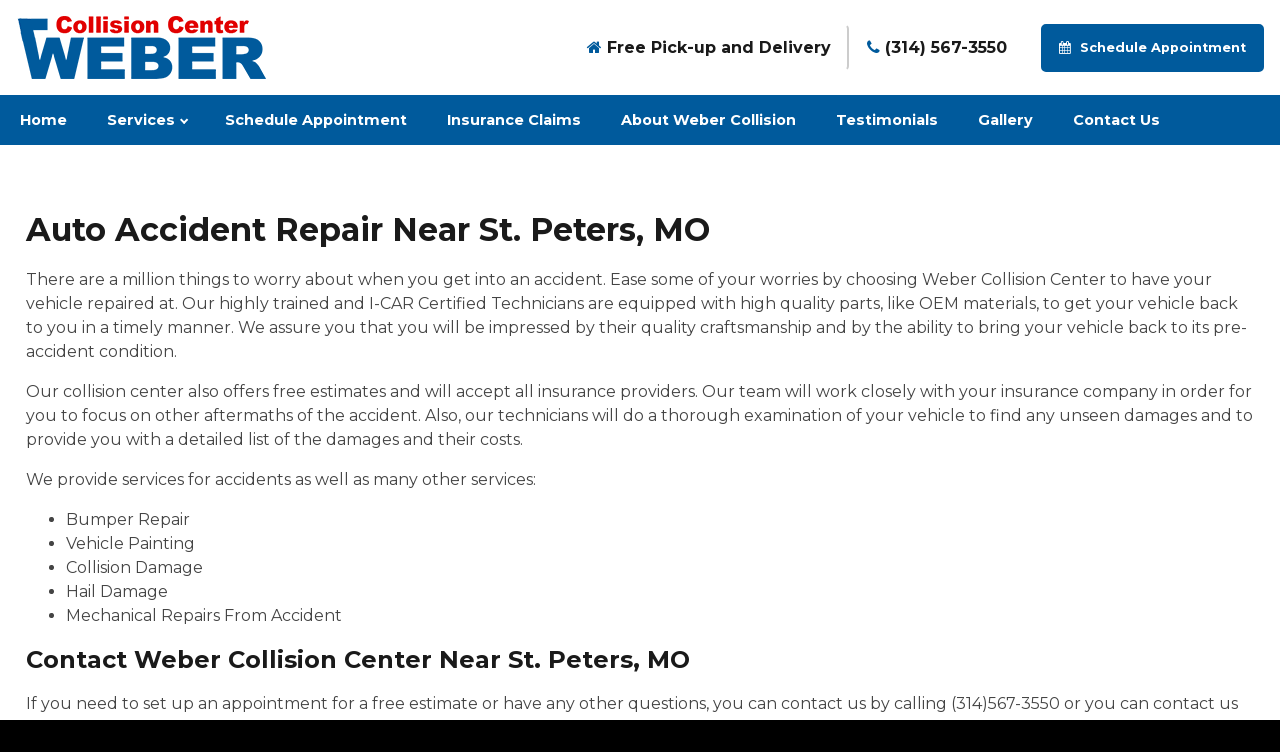

--- FILE ---
content_type: text/html;charset=UTF-8
request_url: https://www.webercollisioncenter.com/st-peters/auto-accident-repair
body_size: 25447
content:
<!DOCTYPE html>
<html lang="en">
<head>

<title>Auto Accident Repair Near St. Peters, MO</title>

<meta http-equiv="content-type" content="text/html;charset=utf-8">
<meta name="viewport" content="width=device-width, minimum-scale=1.0, initial-scale=1.0">
<meta name="Keywords" content=" ">
<meta name="Description" content="Ease some of your worries by choosing Weber Collision Center to have your vehicle repaired at.">
<meta name="Author" content="Weber Collision Center">
<meta name="rating" content="Automotive">
<meta name="revisit-after" content="7 days">
<meta name="geo.position" content="38.6726001;-90.4498828">
<meta name="ICBM" content="38.6726001, -90.4498828">
<meta name="geo.placename" content="St Peters MO">


		<link href="https://cloud.iimanager.com/css/system-styles-02.css?ver=20180906" rel="stylesheet">
	
        <script src="https://cloud.iimanager.com/jquery/jquery-1.9.1.min.js?ver=20180906"></script>
    <link href="/../assets/style.css?ver=20180906" rel="stylesheet"> <script type="application/ld+json">
{
  "@context": "http://schema.org",
  "@type": "AutoDealer",
  "name": "Weber Collision Center",
  "url": "https://www.webercollisioncenter.com/st-peters/auto-accident-repair",
  "description": "Ease some of your worries by choosing Weber Collision Center to have your vehicle repaired at.",
  "image": "https://www.webercollisioncenter.com/assets/images/sitescreen.jpg",
  "telephone": "314-567-3550",
  "priceRange": "Call for a Quote",
  "email": "mailto:rsparks@weberchevrolet.net",
  "address": {
    "@type": "PostalAddress",
    "streetAddress": "12015 Olive Blvd",
    "addressLocality": "Creve Coeur",
    "addressRegion": "MO",
    "postalCode": "63141",
    "addressCountry": "US"
  }, 
  "openingHoursSpecification": [{
      "@type": "OpeningHoursSpecification",
      "dayOfWeek": "Monday","opens": "07:00","closes": "17:00"
  },{
      "@type": "OpeningHoursSpecification",
      "dayOfWeek": "Tuesday","opens": "07:00","closes": "17:00"
  },{
      "@type": "OpeningHoursSpecification",
      "dayOfWeek": "Wednesday","opens": "07:00","closes": "17:00"
  },{
      "@type": "OpeningHoursSpecification",
      "dayOfWeek": "Thursday","opens": "07:00","closes": "17:00"
  },{
      "@type": "OpeningHoursSpecification",
      "dayOfWeek": "Friday","opens": "07:00","closes": "17:00"
  }], 
  "geo": {
    "@type": "GeoCoordinates",
    "latitude": "38.6726001",
    "longitude": "-90.4498828"
  }
}
</script>


<meta name="google-site-verification" content="Es7R-QdoHrTXeRqgpj5WashAXH4VN1H6qSYGiHKq2Fc" />

<meta name="facebook-domain-verification" content="mw96rv6tr0lvvg5xqku7xl4azn7ioy" />

<link href="https://fonts.googleapis.com/css2?family=Montserrat:ital,wght@0,400;0,700;1,400;1,700&family=Roboto&display=swap" rel="stylesheet">
<link rel="stylesheet" href="https://cdnjs.cloudflare.com/ajax/libs/font-awesome/4.7.0/css/font-awesome.css">




<script async src="https://www.googletagmanager.com/gtag/js?id=G-7CLG92RGP1"></script>
<script>window.dataLayer = window.dataLayer || []; function gtag(){dataLayer.push(arguments);} gtag('js', new Date()); gtag('config', 'G-7CLG92RGP1');</script>


<script>(function(w,d,s,l,i){w[l]=w[l]||[];w[l].push({'gtm.start':new Date().getTime(),event:'gtm.js'});var f=d.getElementsByTagName(s)[0],j=d.createElement(s),dl=l!='dataLayer'?'&l='+l:'';j.async=true;j.src='https://www.googletagmanager.com/gtm.js?id='+i+dl;f.parentNode.insertBefore(j,f);})(window,document,'script','dataLayer','GTM-PC2728X');</script>


<meta name="msvalidate.01" content="085BAE2D69C75F47E6DA8489F51DA781" />

</head>
<body>


<noscript><iframe src="https://www.googletagmanager.com/ns.html?id=GTM-PC2728X" height="0" width="0" style="display:none;visibility:hidden"></iframe></noscript>


<div class="special-message-container" style="display:none;">
<div class="special-message-div"></div>
</div> 


<style>
  .header-top {padding: 1rem;}
  .header-top {display: flex; justify-content: space-between; align-items: center;}
  .header-btn {display: none; margin: 0; padding: 0; list-style-type: none;}
  .header-btn li a.header-link {display: block; font-weight: 700; line-height: 1; font-size: 1rem; padding: .8rem 1rem; text-align: center; text-decoration: none; border: 2px solid transparent; border-radius: 5px;}
  .header-btn li:first-child a.header-link {border-right: 2px solid #ccc;}
  .header-btn li:last-child a.header-link {border-color: #005a9c; color: #fff; font-size: .8rem; margin: 0 0 0 1rem; padding: 1rem; background: #005a9c;}
  .header-btn .fa {color: #005a9c;}
  .header-btn li:last-child a.header-link:hover {background: #fff; color: #000;}
   .header-btn li:last-child a.header-link:hover .fa {color: #005a9c;}
  .header-btn li:last-child a.header-link .fa {color: #fff; padding-right:5px;}


  .nav-toggle { display: inline-block; background: none; cursor: pointer; border: none !important; outline: none !important; width: 50px; height: 50px; font-size: 2rem;}
  .btn-nav-toggle {position: relative; width: 32px; height: 32px; display: inline-block; background: none; cursor: pointer; border: none !important; outline: none !important;}
  .btn-nav-toggle::hover {opacity: 1;}
  .btn-nav-toggle::before, .btn-nav-toggle::after {content: ''; position: absolute; left: 0; height: 30px; width: 4px; background: #fff;}
  .btn-nav-toggle::before {transform: rotate(45deg);}
  .btn-nav-toggle::after {transform: rotate(-45deg);}

  .header-nav {position: fixed; width: 100%; max-width: 400px; height: 100%; top: 0; right: -100%; overflow: auto; background: #005a9c; }
  .header-nav.expand {right: 0; transition: all .35s ease-in-out; box-shadow: -30px 0 100px -60px black; z-index: 999;}

  .menu-top {text-align:right; padding: .5rem;}

  @media (min-width: 980px) {
    .nav-toggle, .menu-top {display: none;}
    .header-btn {display: flex; align-items: center;}
    .header-nav {display: block; position: relative; right: 0; left: 0; overflow: initial; max-width: none;}
  }
  .subpage-links {font-size: 0;}
  .subpage-links h2 {font-size: 24px;}
  .subpage-links a {display: inline-block; vertical-align: middle; padding: 6px 10px; font-size: 14px; font-weight: 600; border: 2px solid transparent; border-bottom: 2px solid #013f6d; background: #005a9c; color: #fff; text-align: center; margin: 10px 10px 10px 0; text-decoration: none; border-radius: 3px; min-width: 250px;}
  .subpage-links a:hover {border: 2px solid #013f6d; background: #eee; color:#013f6d;}
</style>


<header>
<div class="header">
  <div class="container">
      <div class="header-top">
        <a href="https://www.webercollisioncenter.com/" style="display: block; line-height: 1;"><img src="../assets/images/logo-weber-collision-250.png"></a>
        <button id="nav-toggle" class="nav-toggle" type="button"><i class="fa fa-bars"></i></button>
        <ul class="header-btn">
          <li><a href="https://www.webercollisioncenter.com/" class="header-link"><i class="fa fa-home" aria-hidden="true"></i> Free Pick-up and Delivery</a>
          <li><a href="tel:314-567-3550" class="header-link"><i class="fa fa-phone" aria-hidden="true"></i> (314) 567-3550</a>
          <li><a href="https://www.webercollisioncenter.com/service-department" class="header-link"><i class="fa fa-calendar" aria-hidden="true"></i> Schedule Appointment</a>
        </ul>
      </div>
  </div>

  <nav id="header-nav" class="header-nav">
    <div class="container">
      <div class="menu-wrap">
          <div class="menu-top">
              <button id="nav-close" class="nav-toggle" type="button">
              <span class="btn-nav-toggle"></span>
              </button>
          </div>
          
          <ul id="menu">
            <li><a href="https://www.webercollisioncenter.com/">Home</a>
            <li><a href="https://www.webercollisioncenter.com/services">Services <i class="arrow down"></i></a>
              <ul  class="dropdown" aria-label="submenu">
                <li><a href="https://www.webercollisioncenter.com/collision-repair-st-louis">Autobody Repair</a>
                <li><a href="https://www.webercollisioncenter.com/auto-paint">Auto Paint</a>
                <li><a href="https://www.webercollisioncenter.com/classic-paint-and-repair">Classic Car Paint & Repair</a>
                <li><a href="https://www.webercollisioncenter.com/paintless-dent-repair">Paintless Dent Repair</a>
                <li><a href="https://www.webercollisioncenter.com/bumper-repair">Bumper Repair</a>
                <li><a href="https://www.webercollisioncenter.com/hail-repair-st-louis">Hail Repair</a>
                <li><a href="https://www.webercollisioncenter.com/scratch-repair">Scratch Repair</a>
              </ul>
            <li><a href="https://www.webercollisioncenter.com/service-department">Schedule Appointment</a>
            <li><a href="https://www.webercollisioncenter.com/auto-insurance-claims">Insurance Claims</a>
            <li><a href="https://www.webercollisioncenter.com/about-us">About Weber Collision</a>
            <li><a href="https://www.webercollisioncenter.com/testimonials">Testimonials</a>
            <li><a href="https://www.webercollisioncenter.com/gallery">Gallery</a>
            <li><a href="https://www.webercollisioncenter.com/contact">Contact Us</a>
          </ul>
      </div>
    </div>
  </nav>

</div>
</header>



<main role="main">
 

<section class="content-wrap page-content">
<div class="container">
  <div class="row">
    <div class="ar12">
      <h1>Auto Accident Repair Near St. Peters, MO</h1>

<p>There are a million things to worry about when you get into an accident. Ease some of your worries by choosing Weber Collision Center to have your vehicle repaired at. Our highly trained and I-CAR Certified Technicians are equipped with high quality parts, like OEM materials, to get your vehicle back to you in a timely manner. We assure you that you will be impressed by their quality craftsmanship and by the ability to bring your vehicle back to its pre-accident condition.</p>

<p>Our collision center also offers free estimates and will accept all insurance providers. Our team will work closely with your insurance company in order for you to focus on other aftermaths of the accident. Also, our technicians will do a thorough examination of your vehicle to find any unseen damages and to provide you with a detailed list of the damages and their costs. </p>

<p>We provide services for accidents as well as many other services:</p>

<ul>
<li>Bumper Repair
<li>Vehicle Painting
<li>Collision Damage
<li>Hail Damage
<li>Mechanical Repairs From Accident
</ul>

<h2>Contact Weber Collision Center Near St. Peters, MO</h2>

<p>If you need to set up an appointment for a free estimate or have any other questions, you can contact us by calling (314)567-3550 or you can contact us online by clicking <a href="https://www.webercollisioncenter.com/contact">here</a>. Feel free to visit us during our business hours: Monday through Friday from 7am to 5pm.</p> <br><hr><br>
    <div class="subpage-links">
      <h2>St. Peters Information & Services</h2>
      <a href="https://www.webercollisioncenter.com/st-peters/auto-accident-repair">Auto Accident Repair</a>
      <a href="https://www.webercollisioncenter.com/st-peters/auto-body-repair-cost">Auto Body Repair Costs</a>
      <a href="https://www.webercollisioncenter.com/st-peters/auto-body-shop">Auto Body Shop</a>
      <a href="https://www.webercollisioncenter.com/st-peters/auto-collision-center">Auto Collision Center</a>
      <a href="https://www.webercollisioncenter.com/st-peters/auto-collision-repair">Auto Collision Repair</a>
      <a href="https://www.webercollisioncenter.com/st-peters/auto-hail-damage-repair">Auto Hail Damage Repair</a>
      <a href="https://www.webercollisioncenter.com/st-peters/best-auto-body-shops">Best Auto Body Shops</a>
      <a href="https://www.webercollisioncenter.com/st-peters/bumper-scratch-repair-cost">Bumper Repair Cost</a>
    </div>

  </div>
</div>
</section>


</main>


<footer>
<div class="container">
<div class="row">
<div class="top">
         <div class="footer">
          <div class="footer-column footer-store">
            <h3>Weber Collision Center</h3> 
            <p><i class="fa fa-phone" aria-hidden="true"></i> 314-567-3550</p>
            <p><i class="fa fa-map-marker" aria-hidden="true"></i> 12015 Olive Blvd Creve Coeur, MO 63141</p>
            <div class="footer-social-icons">
              
  <span class="socialcntnr brand circle">
    
  </span>
  
            </div>
          </div>
          <div class="footer-column">
            <h5>Services</h5>
            <p><a href="https://www.webercollisioncenter.com/autobody-repair">Autobody Repair</a></p>
            <p><a href="https://www.webercollisioncenter.com/auto-paint">Auto Paint</a></p>
            <p><a href="https://www.webercollisioncenter.com/classic-paint-and-repair">Classic Car Paint & Repair</a></p>
            <p><a href="https://www.webercollisioncenter.com/paintless-dent-repair">Paintless Dent Repair</a></p>
            <p><a href="https://www.webercollisioncenter.com/bumper-repair">Bumper Repair</a></p>
            <p><a href="https://www.webercollisioncenter.com/scratch-repair">Scratch Repair</a></p>
          </div>
          <div class="footer-column">
            <h5>About Us</h5>
            <p><a href="https://www.webercollisioncenter.com/about-us">About Weber Collision</a></p>
            <p><a href="https://www.webercollisioncenter.com/contact">Contact</a></p>
            <p><a href="https://www.webercollisioncenter.com/location">Location</a></p>
            <p><a href="https://www.webercollisioncenter.com/testimonials">Testimonials</a></p>
            <p><a href="https://www.webercollisioncenter.com/gallery">Gallery</a></p>
          </div>
          <div class="footer-column last-footer-column">
            <h5>Our Family</h5>
            <p><a href="https://www.webergranitecitychevy.com/" target="_blank" rel="noopener">Weber Chevy in Granite City, IL</a></p>
            <p><a href="https://www.georgeweberchevy.com/" target="_blank" rel="noopener">Weber Chevy in Columbia, IL</a></p>
            <p><a href="https://www.weberchev.com/" target="_blank" rel="noopener">Weber Chevy in Creve Coeur, MO</a></p>
            <p><a href="https://www.weberford.com/" target="_blank" rel="noopener">Weber Ford in Granite City, IL</a></p>
            <p><a href="https://webertrucks.com/" target="_blank" rel="noopener">Weber Trucks in Granite City, IL</a></p>
          </div>
        </div>

</div>

<div class="bottom-bottom">
<div class="row">
        <ul class="footer-seo">
          <li><p>Information & Services:</p>
          <li><a href="https://www.webercollisioncenter.com/st-peters/">St Peters</a>
          <li><a href="https://www.webercollisioncenter.com/chesterfield/">Chesterfield</a>
          <li><a href="https://www.webercollisioncenter.com/st-charles/">St Charles</a>
          <li><a href="https://www.webercollisioncenter.com/st-louis/">St Louis</a>
          <li><a href="https://www.webercollisioncenter.com/bridgeton/">Bridgeton</a>
          <li><a href="https://www.webercollisioncenter.com/maryland-heights/">Maryland Heights</a>
        </ul>
        <div class="copyright"><p>Copyright &copy; 2026, Webder Collision Center. All Rights Reserved.</p></div>
        <div class="footer-bottom-links">
          <ul>
             <li><a href="https://www.webercollisioncenter.com/sitemap.xml">Sitemap</a>
             <li><a href="www.AutoShotServices.com">an AutoShotServices.com website</a>
          </ul>
        </div>
      </div>
</div>

</div>
</footer>


<style>
ul.footer-seo  {font-size: 0; padding: 0; list-style: none; margin: 0;}
ul.footer-seo li {display: inline-block; vertical-align: middle; margin-right: 10px;}
ul.footer-seo li p {font-size: 13px; color: #9c9c9c;}
ul.footer-seo li a {font-size:13px; color:#9c9c9c; display: block; padding: 8px;}

footer {padding: 5rem 5rem 2rem; z-index: 2; position: relative;}
footer .container {}
.footer {display: flex; flex-flow: row; -ms-flex-wrap: wrap; flex-wrap: wrap; justify-content: space-between;}
.footer-column {flex-grow: 1;}
.footer-column:first-child {flex-grow: 2;}
.footer-column h3 {font-size: 2rem; color: #fff; line-height: 1em; margin: 0 0 1.5rem; padding: 0;}
.footer-column h5 {font-size: 1rem; color: #fff; margin: 0 0 15px; font-weight:600; text-transform:uppercase;}
.footer-column p {line-height: 1.5rem; color: #fff; margin: 0;}
.footer-column p a {font-size: .85rem; color: #fff; font-weight: 300; opacity: .5; text-decoration: none; text-transform:uppercase;}
.footer-column p a:hover {color: #fff; opacity: 1; text-decoration: underline;}


.footer-store p {font-size: 1.25rem}

.last-footer-column {margin-right: 0;}
.footer-logo {margin-bottom: 40px;}
.footer-logo img {margin: 40px auto 20px; display: table;}
.footer-logo p {text-align: center; color: #fff; font-weight: 300; font-size: 13px; opacity: .8;}
body footer ul {margin: 0; padding: 0; font-size: 0;}
.footer-bottom-links, .footer-social-icons,.copyright { display: inline-block; vertical-align: middle;}
.footer-social-icons {margin: 30px 0 0;}
a#bbblink, .socialcontainer {display: inline-block; vertical-align: middle;}
a#bbblink {margin-right: 20px !important;}
.copyright {margin-right: 20px;}
.copyright p {margin: 0; color: #fff; opacity:.5;}
.footer-bottom-links ul li {display: inline-block; margin-right: 20px;}
.footer-bottom-links ul li a, .copyright p {color: #fff; font-weight: 300; font-size: 13px; opacity: .5; list-style: none; line-height: 1rem;}
.bottom-bottom { display: block; width: 100%; clear: both; margin: 30px 0 0; border-top: 1px solid #3e3e3e; padding-top: 30px;}

@media (max-width: 1400px) { .footer-column:first-child span.clear-fix {display: block;}}
@media (max-width: 1260px) { .footer-column {padding: 0 0 1rem;} .footer-column:last-child {padding: 0;} .bottom-bottom{text-align:center; padding-top: 2rem; }}
@media (max-width: 812px) { footer {padding: 3rem 3rem 40px;} .footer-column {width: 100%; text-align: center;} .footer-column p {line-height: 1.55rem; margin:6px 0;} .footer-column p a {opacity:.75;}}
@media (max-width: 520px) { .footer-bottom-links ul li {display: block; margin: 20px 0 0;}}
</style>



<script>
var $window = $(window);
var currentWidth = $window.width();
var currentHeight = $window.width();
var mobileWidth=980;
var navFired = 0;

    $('#nav-toggle,#nav-close').on('click', function(){ 
      $('#header-nav').toggleClass('expand'); 
      navFired = 1;
    });

    $(window).on('resize', function() {
      if ($window.width() > 980) {
        navFired = 0;
      }
      if (!navFired) {
        $('#header-nav').removeClass('expand'); 
      }
    });

document.addEventListener("DOMContentLoaded", function(){
    
    arNavfunction(mobileWidth,currentWidth); console.log('loaded - navigation');
});
</script>


<script>
  window.addEventListener("resize", function(){
    setTimeout(function(){
      var windowWidth = $window.width();
      if (currentWidth !== windowWidth) {
        currentWidth = windowWidth;
        arNavfunction(mobileWidth,currentWidth); 
      }
    }, 500);
  });

  function wForm() {
    $('#uberform-credit').validationEngine('attach', {showOneMessage: false, scroll: false, maxErrorsPerField:1});
    $('#uberform-testdrive').validationEngine('attach', {showOneMessage: true, scroll: false, maxErrorsPerField:1});
    $('#uberform-contact').validationEngine('attach', {showOneMessage: true, scroll: false, maxErrorsPerField:1});
    $('#uberform-simple').validationEngine('attach', {showOneMessage: false, scroll: false, maxErrorsPerField:1});
    $('#uberform-service').validationEngine('attach', {showOneMessage: true, scroll: false, maxErrorsPerField:1});
    $('#uberform-parts').validationEngine('attach', {showOneMessage: true, scroll: false, maxErrorsPerField:1});
    $('#uberform-tradeinvalue').validationEngine('attach', {showOneMessage: true, scroll: false, maxErrorsPerField:1});
    $('#uberform-carfinder').validationEngine('attach', {showOneMessage: true, scroll: false, maxErrorsPerField:1});
    
    $('#uberform-shortforms').validationEngine('attach', {showOneMessage: true, scroll: false, maxErrorsPerField:1});
  } //wForm

  

  function arNavfunction(mobileWidth,currentWidth) {
    $("#menu li:has(ul)").addClass("has-dropdown"),$(".has-dropdown ul:has(li)").addClass("hidden"),$(".has-dropdown > a").on("click",function(d){$(this).is("[disabled]")&&d.preventDefault()}),currentWidth<=mobileWidth?($(".has-dropdown > a").attr("disabled","disabled"),$(".has-dropdown > a").not(".active-head")&&$("li.has-dropdown").unbind("click").bind("click",function(d){$(this).find("a").first().toggleClass("active-head"),$(this).find(".hidden").toggleClass("active")})):($(".has-dropdown > a").removeAttr("disabled"),$(".nav-wrap li.has-dropdown > a, .has-dropdown > .hidden").removeClass("active-head active"));
  } //arNavfunction

  function vSwiper() {
    
    var dsite=window.location.origin;
    var nopicfile=dsite+"/assets/images/nopic-640.jpg"; 
    var isIE = !!navigator.userAgent.match(/Trident/g) || !!navigator.userAgent.match(/MSIE/g); 
    if(isIE || $(".swiper-slide").length <= 6){
      $('.swiper-container.gallery-thumbs').remove(); 
      var galleryTop = new Swiper('.gallery-top', {preloadImages:!1,lazy:!0,lazy:{loadPrevNext:!0},spaceBetween:0,loop:true,autoHeight:false,navigation:{nextEl:'.swiper-button-next',prevEl:'.swiper-button-prev',},});
      $(window).on('resize', function () {
        galleryTop.update();
      });
      $('.swiper-slide img').on('error', function(){$(this).attr('src',nopicfile);});
    } else {
      var e=new Swiper(".gallery-top",{preloadImages:!1,lazy:!0,lazy:{loadPrevNext:true,loadPrevNextAmount:1,loadOnTransitionStart:!0,},spaceBetween:0,loop:!0,loopedSlides:5,autoHeight:!0,breakpoints:{480:{slidesPerView:1},640:{slidesPerView:1}},on:{slideChangeTransitionEnd: function() {this.lazy.load();},lazyImageLoad: function(){this.updateAutoHeight(100);}},navigation:{nextEl:".swiper-button-next",prevEl:".swiper-button-prev"}}),i=new Swiper(".gallery-thumbs",{preloadImages:!1,lazy:!0,lazy:{loadPrevNext:!0},watchSlidesVisibility:true,watchSlidesProgress: true,spaceBetween:0,slidesPerView:6,touchRatio:.2,loop:!0,updateOnImagesReady:!0,centeredSlides:!0,loopedSlides:5,slideToClickedSlide:!0,breakpoints:{480:{slidesPerView:2},640:{slidesPerView:3}},on:{imagesReady:function(){$(".vslider .gallery-thumbs").css("height","100%").slideDown("fast")}}});e.controller.control=i,i.controller.control=e,$(window).on("resize",function(){e.update(),i.update()}),$(".swiper-slide img").on("error",function(){$(this).attr("src",nopicfile)
      });
    }
   
  } //vSwiper

  function vForm() {
    $("#uberform-credit").validationEngine("attach",{showOneMessage:!0,scroll:!1,maxErrorsPerField:1}),
    $("#uberform-testdrive").validationEngine("attach",{showOneMessage:!0,scroll:!1,maxErrorsPerField:1}),
    $("#uberform-contact").validationEngine("attach",{showOneMessage:!0,scroll:!1,maxErrorsPerField:1});
    
  } //vForm

  function vModalFix() {
    if (navigator.userAgent.match(/iPhone|iPad|iPod/i)) {
      $(document).on('opened', '.remodal', function (e) {
        $('.remodal-wrapper').css({position: 'absolute',paddingTop: $(window).scrollTop() + 'px',bottom: 'auto'});
        setTimeout(function () {
          $('.remodal-overlay').css({position: 'absolute',top: 0,left: 0,width: '100%',height: Math.max(document.body.scrollHeight, document.documentElement.scrollHeight,document.body.offsetHeight, document.documentElement.offsetHeight,document.body.clientHeight,document.documentElement.clientHeight) + 'px'});
        }, 0);
      });
    }
  } //vModalFix

  function vOptions() {
    $(".voptions-btn").on("click",function(s){
      $(this).next(".voptions-panel").is(":visible")?($(this).next(".voptions-panel").stop().slideUp(100),
      $(this).removeClass("opened"),$(this).find("span.fas").css("transform","translateY(-50%) rotate(0deg)")):($(this).next(".voptions-panel").stop().slideDown(100),
      $(this).addClass("opened"),
      $(this).find("span.fas").css("transform","translateY(-50%) rotate(90deg)"))
    }),
    $(".voptions-btn-close").on("click",function(s){
      $(this).parent().parent().find(".voptions-btn").find("span.fas").css("transform","translateY(-50%) rotate(0deg)"),
      $(this).parent().parent().find(".voptions-btn").removeClass("opened"),$(this).parent().stop().slideUp(100)
    });
  } //vOptions

  window.addEventListener("pageshow", () => {
    var formCollector = document.querySelectorAll(".forms-container form"),
         subBtn = document.querySelectorAll(".arform_button");
    for(var i=0;i<formCollector.length;i++) {
      formCollector[i].reset(); // reset forms on pageshow
      subBtn.disabled = true; // disable form on pageshow
      setTimeout(()=>{
        subBtn.disabled = false; // enable submit after 5 seconds
      }, 5000)
    }
  }); // disable/reset form

</script>





</body>
</html>




--- FILE ---
content_type: text/css
request_url: https://www.webercollisioncenter.com/assets/style.css?ver=20180906
body_size: 49866
content:
/*****************************************
                     Global Styles
*****************************************/

html, .footer-wrap {background:#000;}
body {background:#fff;}
body{font-family: 'Montserrat', 'Roboto', arial, sans-serif;  color: #3b3c3c; font-size: 16px; line-height: 24px;}

h1, h2, h3, h4, h5, h6, p {}
h1 {display: block; font-size: 2em; margin-block-start: 0.67em; margin-block-end: 0.67em; margin-inline-start: 0px; margin-inline-end: 0px; font-weight: bold;line-height: 1.0em;}
h2 {display: block; font-size: 1.5em; margin-block-start: 0.83em; margin-block-end: 0.83em; margin-inline-start: 0px; margin-inline-end: 0px; font-weight: bold;}
h3 {display: block; font-size: 1.17em; margin-block-start: 1em; margin-block-end: 1em; margin-inline-start: 0px; margin-inline-end: 0px; font-weight: bold;}
h4, h5, h6 {font-weight:bold;}
p {display: block; margin-block-start: 1em; margin-block-end: 1em; margin-inline-start: 0px; margin-inline-end: 0px;}
a {color:#373737;}
a:hover {color:#000;}
ul {display: block; list-style-type: disc; margin-block-start: 1em; margin-block-end: 1em; margin-inline-start: 0px; margin-inline-end: 0px; padding-inline-start: 40px;}
ol {display: block; list-style-type: decimal; margin-block-start: 1em; margin-block-end: 1em; margin-inline-start: 0px; margin-inline-end: 0px; padding-inline-start: 40px;}
li {display: list-item; text-align: -webkit-match-parent;}
img {display:block; margin: 0 auto; width: auto; max-width: 100%;}
strong {font-weight:600;}
i, em {font-style:italic;}

.ar_pgtitle {text-align: center; font-size: 2.5rem; margin: 0 0 1rem; color: #005a9c; font-weight: 600;} 
.ar_pgdesc {text-align: center; font-size: 1.5rem; padding: 0; font-weight: normal; margin: 0; font-weight: 600;} 

.footer-links .ar {display:inline-block; color:#fff; font-weight:normal; font-size:1em; text-decoration:none; margin:0; padding:.5em;}
.footer-links .ar:hover {color:#fff; background-color:#000;}

.ar_prod_data {padding:15px;}


/*****************************************
                     Container Styles++
*****************************************/

.header-wrap, .nav-wrap, .content-wrap, section, .footer-wrap{width:100%; display:block; clear:both; position:relative; padding:3rem 1rem; }
.container {max-width:1450px; margin:0 auto; position:relative;}
.container:after{content: ""; display: block; height: 0; clear: both;}

section.content-wrap.page-title {background: #f1f1f1;}


/*****************************************
                  Resp. Navigation Styles
*****************************************/

#menu {display: inline-block; vertical-align: middle; list-style-type:none; margin:0; padding:0; position:relative; -webkit-touch-callout: none; -webkit-user-select: none; -khtml-user-select: none; -moz-user-select: none; -ms-user-select: none; user-select: none;}
#menu .hidden {list-style-type:none; margin:0; padding:0; position: absolute;}
#menu li {display:inline-block; position:relative; margin: 0 10px;}

#menu li a {display: block; color: #fff; margin: 0; font-weight: 700; line-height: 1; font-size: .9rem; padding: 1rem .5rem; text-align: center; text-decoration: none; border: 2px solid transparent;}
#menu li ul {opacity:0; top: 150%; z-index: -1; position:absolute; transition: all .1s; overflow: hidden;}
#menu li ul li {display: block; float: none; margin:0;}
#menu li ul li a {width: auto; min-width: 220px; padding:1em; background: #fff; color: #333;}
#menu li:hover .hidden, .hidden:hover {display: block; border: 1px solid #ccc; opacity: 1; top: 100%; z-index: 6; box-shadow: 0 3px 12px -6px #000;}


#menu li a:hover {color: #ff0;}
#menu li:hover ul a:hover {background: #005a9c;}
#menu li > a.active-head {background: #08171f; color:#fff;}
#menu li > a.active-head li a {background:#005a9c;}

.nav-wrap .show-menu {text-decoration: none; color: #dadada; text-align:right; padding: 20px; display: none; border-bottom:1px solid #000; cursor:pointer;}
.nav-wrap input[type=checkbox]{display: none; top: 100%; z-index: 99999;}
.nav-wrap input[type=checkbox]:checked ~ #menu{display: inline-block;}

#menu .arrow {border: solid #fff; border-width: 0 2px 2px 0; display: inline-block; padding: 2px;}
#menu .down {transform: rotate(45deg) translateY(-3px); -webkit-transform: rotate(45deg) translateY(-3px);}


/*****************************************
               Template Specific Styles
*****************************************/

.slim-jim .container * {font-size:14px; color:#fff; text-decoration:none; display: inline-block; vertical-align: middle;}
.slim-jim {display:block; padding:5px 1em; text-align: right; background: #252525;}
.slim-jim .slim-jim-contact, .slim-jim .slim-jim-links {display: inline-block; vertical-align: middle; text-align: left; line-height: 14px; font-size: 14px;}
.slim-jim .slim-jim-contact {float: left;}
.slim-jim .slim-jim-contact a:first-child {margin-right:20px;}
.slim-jim .slim-jim-links {float: right;}
.slim-jim .slim-jim-contact p {margin:0; position:relative; color:#fff; text-align:center; display: inline-block; margin: 0 auto; line-height:0;}
.slim-jim .slim-jim-contact p  span {position:relative;}
.slim-jim .slim-jim-links a {color:white; text-decoration:none; padding:0 .6em; white-space:nowrap;}
.slim-jim .slim-jim-links a i {margin-right:5px;}
.slim-jim .slim-jim-google #google_translate_element {margin:4px auto 0px; display:block; text-align:center;}
.slim-jim .slim-jim-contact {float: left; text-align: left; line-height: 28px;}
.slim-jim .slim-jim-contact p i.fa-phone, .slim-jim .slim-jim-contact p i.fa-map-marker {color:#fff; margin-right:7px;}
.slim-jim .slim-jim-contact p span.slim-jim-address {margin:0;}
.slim-jim .slim-jim-contact p span.slim-jim-mobile {display:none;}
.social {max-width:25px; overflow:hidden;}
.social a {height:26px; overflow:hidden;}
.social svg {height:25px; width:25px;}




.locations-outter {padding:0 10px;}

.vdp-wrap {color:inherit; margin:0 auto; padding:2em 1em; font-size:16px;}
.vdp-wrap .container {max-width:1450px; margin:0 auto;}

.vbreadcrumbs {display:none; font-size:12px; color:#444; margin-bottom: 30px; font-weight:bold;}
.vbreadcrumbs a, .vbreadcrumbs span {display:inline-block; color:#444; text-decoration:none; font-weight:normal;}
.vbreadcrumbs span {padding:0 6px 0 3px;}
.vbreadcrumbs a:hover {text-decoration:underline;}

.vtitle {font-size:0; margin-bottom: 20px;}
.vtitle-h1 {font-size: 30px; font-weight: bold; margin:0 0 10px; padding:0; line-height: 32px;}
.vtitle-h2 {font-weight: normal; font-size: 13px; margin:0 0 20px;}

.vpricing-container {font-size: 0; margin: 0 0 25px 0; padding: 20px 0px; line-height: 1em; border-bottom: 1px solid #ccc; box-shadow: 0 5px 3px -7px #5d5d5d; color: #1a1a1a;}
.vpricing {font-size: 16px; display: inline-block; margin: 0; padding: 0 10px; border-right: 1px solid #ccc; color: #545454;}
.vpricing-full, .vpricing-sub {display:block; width:100%; padding:0; border:none; line-height: 1em; font-weight: 600;}
.vpricing-sub .vpricing {margin:0 0 10px;}
.vpricing-sub .vpricing:last-child {border:none;}
.vpricing-msg {}
.vpricing-price {}

.inv-container .vpricing {display:block; border:none;}

.vpricing-final {border: none; color: #1a1a1a; font-size:30px; font-weight:600; line-height:1em;}
.vpricing-final .vpricing-msg {color: #03b703;}
.vpricing-final .vpricing-price {}
.vpricing-call {font-size:25px; border:none; color:#03b703;}
.vpricing-suggested {background: green; padding: 5px 10px; color: #fff; border-radius: 3px; text-align: center; text-transform: uppercase; font-size: 15px; text-shadow: 0 1px 1px #006100; margin-top:10px; font-weight: 600;}
.vpricing-monthly {color: #1a1a1a; border: none; padding-left: 0; font-size: 28px;}
.vpricing-monthly:before {content:"/";}

.vpricing-retail .vpricing-price {font-size:2.5em;}

.vdetails-container, .vconfidence-container, .vshare-container {padding:0 10px;}

.vshare-container {/*margin-top:20px;*/}
.vshare-container .sendto, .vshare-container .sendtparty {display:inline-block; vertical-align:middle; font-size: 0;}
.vshare-container p.sendto {margin:0 8px 0 0;}
.vshare-item {text-decoration: none; border-radius: 3px; border-bottom: 1px solid #ccc; box-shadow: 0 5px 3px -7px #5d5d5d; color: #1a1a1a; -webkit-transition: background .2s; transition: background .2s; padding: 4px 15px; font-size: 15px; font-weight: 300; background: #eee; -webkit-transition: background .2s; transition: background .2s; text-align: center; margin: 0 10px 10px 0; display: inline-block;}
.vshare-item:hover {background: #005a9c; color: #fff;}
.vshare-item:last-child {margin-right:0;}
.vshare-item .fa, .vshare-item .fab, .vshare-item .fas {font-size: 15px; font-weight: 300; -webkit-transition: background .2s; transition: background .2s; text-align: center; margin: 0 7px 0 0;}
.vshare-item .fa:hover, .vshare-item .fab:hover, .vshare-item .fas:hover {background: #005a9c; color: #fff; box-shadow: 0 5px 5px -5px #5d5d5d;}

.vprint-img {display:none;}

.vslider .swiper-container {width: 100%; background:#fff;}
.vslider .swiper-slide {text-align: center; font-size: 18px; min-height:auto;}
.vslider .swiper-slide img {width: 100%; height: 100%; min-height:auto; max-width: 100%; max-height: 100%; z-index:11; position:relative;}
.vslider .gallery-top {border:none; height:auto; min-height:auto; max-height: 100%; width: 100%;}
.vslider .gallery-thumbs {height: 0; box-sizing: border-box; overflow:hidden;}
.vslider .gallery-thumbs img {min-height:auto; cursor:pointer;}
.vslider .gallery-thumbs .swiper-slide {height: 100%; opacity: 0.8;}
.vslider .gallery-thumbs .swiper-slide:hover {opacity: 1;}
.vslider .gallery-thumbs .swiper-slide-active {opacity: 1;}
.vslider .gallery-thumbs div[data-swiper-slide-index="0"] {}

.vnopic {width:100%;}

.vdetails-container {font-size: 0; margin-top:30px;}
.vdetails-title {font-weight: 600; margin: 0 0 20px; font-size: 22px; line-height: 1em;}
.vdetails {display: inline-block; width:100%; margin:0 0 4px; font-size: 13px; padding: 0 0 5px; vertical-align: top; overflow: hidden; white-space: nowrap; text-overflow: ellipsis;}
.vdetails span {display: inline-block; white-space: nowrap; font-weight:600; margin: 0;}
.vdetails span:last-child {color: #333; font-weight: 400; text-transform: capitalize;}
.vdetails-etfs {display: block; color: #333; margin: 10px 0; overflow: auto; width: auto; border-left: 2px solid #ccc; padding: 3px 15px; font-style: italic; font-weight: 500;}

.vconfidence-container {font-size: 0; margin-top:30px;}
.vconfidence-title {font-weight: 600; margin: 0 0 20px; font-size: 22px; line-height: 1em;}
.vconfidence-carfax, .vconfidence-autocheck, .vconfidence-custom {display:inline-block; vertical-align:middle; margin-right:30px;}
.vconfidence-custom {font-size: 1rem;}

.vconfidence-container div:last-child {margin-right: 0!important;}
.vconfidence-container img {margin:0; max-width: 62.5px;}


.row>div.vmodalbtns {margin:20px 0 0 !important; padding: 0;}
.vmodalbtns {font-size: 0; padding: 0; width: 100%; display: flex; flex-direction: column; flex-basis: 0%; -webkit-transition: background 0.2s; transition: background 0.2s;flex: 1 0 auto;}
.vmodalbtns a {display: block; background: #005a9c; color: #fff; padding: 20px; border-radius: 0px; width: 100%; margin: 0; border: none; border-bottom: 1px solid #ccc; box-shadow: 0 5px 5px -5px #5d5d5d; font-size: 14px; font-weight: 600; line-height: 1; text-align: center; outline: 0; text-decoration: none; position: relative; text-transform: uppercase; cursor: pointer; border-radius: 0; -webkit-transition: background 0.2s; transition: background 0.2s;}
.vmodalbtns a span {display:inline;}
.vmodalbtns a svg {display:none; max-height: 60px; max-height: 35px; margin:0 auto 5px; filter: invert(100%);}
.vmodalbtns a:hover {background: #000; color: #fff; box-shadow: 0 5px 5px -5px #5d5d5d;}


div.row > div.ar12.voptions-container {width:100%; padding:0; margin: 40px 0 !important;}

.voptions-item {margin:0 auto;}

.voptions-btn {position: relative; background: transparent; color: #333; border-bottom: 1px solid #ccc; padding: 20px; display: block; cursor: pointer; -webkit-border-radius: 3px; -moz-border-radius: 3px; border-radius: 3px; font-size: 1.25rem; font-weight: 500; -webkit-backface-visibility: hidden; -webkit-transition: background .2s; transition: background .2s;}

.voptions-item:last-child a.voptions-btn {border: none;}

.voptions-btn-svg {position:absolute; top:50%; transform: translateY(-50%); display:inline-block; vertical-align:middle; width:34px; max-height: 34px; margin: 0 auto; filter: invert(20%);}
.voptions-btn-title {display:inline-block; margin-left: 55px;}
.voptions-btn-icon {position: absolute; right: 20px; top: 50%; transform: translateY(-50%) rotate(0deg); -webkit-transform: translateY(-50%) rotate(0deg); -ms-transform: translateY(-50%) rotate(0deg); -o-transform: translateY(-50%) rotate(0deg);}

.voptions-btn:hover {background: #005a9c; color: #fff; box-shadow: 0 5px 5px -5px #5d5d5d;}
.voptions-btn:hover .voptions-btn-svg {filter: invert(100%);}

.voptions-panel {display: none; margin: 30px 25px; line-height:24px; }
.voptions-panel .voptions-list {-webkit-column-width: 300px; -moz-column-width: 300px; column-width: 300px; list-style: none; padding: 0; margin: 0 0 15px;}
.voptions-panel .voptions-list li {padding: 3px 0; padding-left: 20px; position: relative;}
.voptions-panel .voptions-list li:before {content:"\2714"; color:#03b703; position:absolute; left:0; top:3px;}

.voptions-missing p:first-child {font-size: 20px; margin: 0 0 10px;}
.voptions-missing p:nth-child(2){margin: 0 0 30px; display: block;}
.voptions-missing p:nth-child(3){margin: 0 0 20px; display: block;}

.voptions-missing p a {display: block; margin-bottom:10px; vertical-align: middle; background: #005a9c; color: #fff; padding: 10px; border-radius: 5px; text-decoration: none; font-weight: 600; border-bottom: 1px solid #fff; box-shadow: 0 5px 5px -5px #5d5d5d;  text-align: center; line-height:1em;}

.voptions-btn-close {display: inline-block; padding: 5px 10px; font-size: 12px; cursor: pointer; margin: 15px 0 20px; border-radius: 3px; -webkit-transition: background .2s; transition: background .2s; color: #636363; border: 1px solid #828282; background: #f1f1f1;}
.voptions-btn-close:hover {background: #005a9c; border-color: #1e4884; color: #fff;}

.voptions-item:last-child a.voptions-btn.opened {border-bottom: 1px solid #ccc;}

.vdisclaimer {font-size: 12px; text-align: center; border: 1px solid #e1e1e1; padding: 0; background: #f1f1f1; padding: 20px; margin:0 auto;}



.hp-title {display: block; text-align: left; background: #e2e2e2; padding: 50px 1em 0;border-bottom: 1px solid #ccc;}
.hp-title h1 {font-size: 38px; line-height: 1em; margin-bottom: 15px; font-weight: 600;}
.hp-title h2 {font-size:25px; line-height:1em; font-weight: 300;}

.incmakes {text-align: center; padding: 0; margin:0;}
.incmakes .manuone {display: inline-block; text-align: center; margin: 1em 12px; border: 1px solid #ccc;}
.incmakes .manulogo {background:#fff; padding:20px;}
.incmakes .manuone:hover {background: #eee;}
.incmakes .manuimg {max-width:80px;}
.incmakes .manudesc {line-height:1em;}





h3.footer-title {color:#fff; line-height:1.2em;}
h3.footer-title {font-size:16px; text-transform: uppercase; margin-bottom:15px; font-weight: 600;}
.footer-links {border-top:1px solid #272727; padding: 15px 0 0;}

.social-content {text-align:left;}
.social-content a {display:inline-block; padding:0 0 3px; color:#ccc; text-decoration:none;}
.social-content a:hover {text-decoration:underline;}

h5.company-name, h5.sitemap {display:inline-block; vertical-align:middle; font-size:14px; margin-right:10px;}
h5.company-name a, h5.sitemap a {color:#fff; text-decoration:none; opacity:.45}
h5.company-name a:hover, h5.sitemap a:hover {text-decoration:underline; opacity:1;}



.footer-column .store-hours-col-left, .footer-column .store-hours-col-right, .footer-column .store-hours-col-desc, .footer-column a, .footer-column p {color:#c3c3c3; text-decoration: none; font-size: 14px;}
.footer-column a:hover {color:#fff;}

footer {padding:50px 1em; background:#000; border-top: 1px solid #353535; z-index: 2; position: relative;}
.footer {display: flex; flex-flow: row; -ms-flex-wrap: wrap; flex-wrap: wrap; justify-content: space-between;}
.footer-column {flex-grow: 1; flex-basis: 0; padding-right: 50px;}
.footer-column:first-child {flex-grow: 2;}
.footer-column:last-child {padding:0;}
.footer-column h3, .footer-column .store-hours-row h3 {font-size: 18px; font-weight: 600; color: #fff; border-bottom: none; margin: 0; padding: 0 0 15px; text-transform:uppercase;}
.footer-column h5 {font-size: 14px; color: #fff; margin: 0 0 15px; font-weight:600;}
.footer-column p {line-height: 2em; margin: 0; font-size:14px;}
.footer-column p strong {color:#fff;}
.footer-column p a {font-size: 14px; color: #fff; font-weight: 300; opacity: .5; text-decoration: none;}
.footer-column p a:hover {color: #fff; opacity: 1; text-decoration: underline;}
.last-footer-column {margin-right: 0;}
.footer-logo {margin-bottom: 40px;}
.footer-logo img {margin: 40px auto 20px; display: table;}
.footer-logo p {text-align: center; color: #fff; font-weight: 300; font-size: 13px; opacity: .8;}
body footer ul {margin: 0; padding: 0; font-size: 0;}
.footer-bottom-links, .footer-social-icons, .copyright {display: inline-block; vertical-align: middle; line-height:10px;}
.footer-social-icons {margin: 30px 0 0;}
a#bbblink, .socialcontainer {display: inline-block; vertical-align: middle;}
a#bbblink {margin-right: 20px !important;}

.copyright {margin-right: 20px;}
.copyright p {margin: 0; color: #fff; opacity:.5;}
.footer-bottom-links ul li {display: inline-block; margin-right: 20px;}
.footer-bottom-links ul li a, .copyright p { color: #fff; font-weight: 300; font-size: 13px; opacity: .5; list-style: none; line-height: 1em;}
.bottom-bottom {display: block; width: 100%; clear: both; margin: 40px 0 0; border-top: 1px solid #3e3e3e; padding-top: 20px;}










/* General page COLORS
*****************************************/

body {color:#444;}

h1, h2, h3, h4, h5, h6 {color:#1a1a1a; }

a {color:#1a1a1a;}
a:hover {color:#444;}

.ar_pgtitle, .locations-info h3, .store-info h3, .store-hours-row h3 {color: #005a9c;}
.arform-title legend, .store-contact-map a:hover,  .voptions-btn:hover {background: #005a9c;}
.arform-title h3 {background:#252525;}

/*****************************************
                      Current Resp. Styles
*****************************************/


@media (max-width: 1450px) {
.footer-column {flex-basis: auto;}
 .footer-column:first-child span.clear-fix {display: block;}
}
@media (max-width: 1260px) {
 .footer-column {width: 350px; padding-bottom: 30px;}
 .footer-column:first-child {width:100%; padding-bottom:1rem;}
 .footer-column:last-child {padding: 0;}
}


@media (max-width : 980px){
/*
.nav-wrap {padding:0;}
.nav-wrap .container {padding: 0;}
.nav-wrap .show-menu {display:block;}
*/
#menu {position: static !important; width:100%;}
#menu li {margin:0;}
#menu li a {padding:1em; text-align:center;}
#menu li a:after {display: none !important;}
#menu li, #menu li a {width: 100% !important;}
#menu li .hidden{display: none !important;}
#menu li.has-dropdown ul.active {display:block !important; background: #f3f3f3; position: relative; opacity: 1; z-index: 1; border-radius: 0;}
#menu li:hover .hidden, .hidden:hover {border:none;opacity:1 !important; z-index:1 !important;}
}


@media (max-width: 812px) {
 footer {padding: 3em 3em 40px;}
 .footer-column {width: 280px;}
 .footer-column p {line-height: 1.55em; margin:6px 0;}
 .footer-column p a {opacity:.75;}
 .slim-jim {padding: 4px 1em;}
 .slim-jim .row i.fa,
 .slim-jim .slim-jim-links a i {margin:0 7px;}
 .slim-jim .slim-jim-contact p i.fa-phone,
 .slim-jim .slim-jim-contact p i.fa-map-marker {display:inline-block; color:#fff;}
 .slim-jim .slim-jim-links a {padding: 0;}
 .slim-jim .slim-jim-links a span,
 .slim-jim .slim-jim-contact p span.slim-jim-address,
 .slim-jim .slim-jim-contact p span.slim-jim-phone {display:none}
 .slim-jim .slim-jim-contact p span.slim-jim-mobile {display:inline-block;}
}
@media (min-width:640px) {
.vbreadcrumbs {display:block;}
.modal-item, .vdetails {width: 49%; display: inline-block; vertical-align: middle; margin-right: 2%;}
.modal-item:nth-child(2n+1), .vdetails:nth-child(2n) {margin-right:0;}
.vdetails.vdetails-etfs {display:block; margin:8px 0 0; width:100%;}
.vconfidence-container img{max-width: none;}
.remodal-wrapper .remodal {padding:35px; max-width:640px;}
.footer-column, .footer-column:first-child {margin-bottom:15px;}
}
@media (max-width: 520px) {
  .footer-bottom-links ul li {display: block; margin: 20px 0 0;}
}
@media (max-width:360px) {
.header {width:250px;}
.header a h1 {font-size:18px;}
}
@media (min-width:960px) {
.vtitle-h2 {margin:0;}
.voptions-missing p a {display: inline-block; min-width: 150px; margin:0 auto;}
}
@media (min-width: 1000px) {
.ar12.vslider, .vpricing-details, .arVDP-ButtonOptions {padding:0; width: 100%;}
.ar12.vslider {width: 48%;}
.ar12.vpricing-details {width: 48%; text-align: left;}
.vdetails:nth-child(3n+1) {margin: 0;}
.vmodalbtns {flex-direction: row;}
.vmodalbtns a, .vmodalbtns a.vmodalbtns-financing {width:19.25%; margin: 0 1% 5px 0;}
.vmodalbtns a:last-child {margin-right:0;}
.vmodalbtns a span {display:block;}
.vmodalbtns a svg {display:block;}
.vconfidence-svg, .vconfidence-custom {margin: 0 20px 0 0;}
.gallery-thumbs .swiper-slide img {-ms-interpolation-mode: bicubic;}
}


/*!
 * 
 * Swiper 4.3.5 
 * 
 * http://www.idangero.us/swiper/
 *
 * Copyright 2014-2018 Vladimir Kharlampidi
 * Released under the MIT License
 * 
 */
.swiper-container{margin:0 auto;position:relative;overflow:hidden;list-style:none;padding:0;z-index:1}.swiper-container-no-flexbox .swiper-slide{float:left}.swiper-container-vertical>.swiper-wrapper{-webkit-box-orient:vertical;-webkit-box-direction:normal;-webkit-flex-direction:column;-ms-flex-direction:column;flex-direction:column}.swiper-wrapper{position:relative;width:100%;height:100%;z-index:1;display:-webkit-box;display:-webkit-flex;display:-ms-flexbox;display:flex;-webkit-transition-property:-webkit-transform;transition-property:-webkit-transform;-o-transition-property:transform;transition-property:transform;transition-property:transform,-webkit-transform;-webkit-box-sizing:content-box;box-sizing:content-box}.swiper-container-android .swiper-slide,.swiper-wrapper{-webkit-transform:translate3d(0,0,0);transform:translate3d(0,0,0)}.swiper-container-multirow>.swiper-wrapper{-webkit-flex-wrap:wrap;-ms-flex-wrap:wrap;flex-wrap:wrap}.swiper-container-free-mode>.swiper-wrapper{-webkit-transition-timing-function:ease-out;-o-transition-timing-function:ease-out;transition-timing-function:ease-out;margin:0 auto}.swiper-slide{-webkit-flex-shrink:0;-ms-flex-negative:0;flex-shrink:0;width:100%;height:100%;position:relative;-webkit-transition-property:-webkit-transform;transition-property:-webkit-transform;-o-transition-property:transform;transition-property:transform;transition-property:transform,-webkit-transform}.swiper-invisible-blank-slide{visibility:hidden}.swiper-container-autoheight,.swiper-container-autoheight .swiper-slide{height:auto}.swiper-container-autoheight .swiper-wrapper{-webkit-box-align:start;-webkit-align-items:flex-start;-ms-flex-align:start;align-items:flex-start;-webkit-transition-property:height,-webkit-transform;transition-property:height,-webkit-transform;-o-transition-property:transform,height;transition-property:transform,height;transition-property:transform,height,-webkit-transform}.swiper-container-3d{-webkit-perspective:1200px;perspective:1200px}.swiper-container-3d .swiper-cube-shadow,.swiper-container-3d .swiper-slide,.swiper-container-3d .swiper-slide-shadow-bottom,.swiper-container-3d .swiper-slide-shadow-left,.swiper-container-3d .swiper-slide-shadow-right,.swiper-container-3d .swiper-slide-shadow-top,.swiper-container-3d .swiper-wrapper{-webkit-transform-style:preserve-3d;transform-style:preserve-3d}.swiper-container-3d .swiper-slide-shadow-bottom,.swiper-container-3d .swiper-slide-shadow-left,.swiper-container-3d .swiper-slide-shadow-right,.swiper-container-3d .swiper-slide-shadow-top{position:absolute;left:0;top:0;width:100%;height:100%;pointer-events:none;z-index:10}.swiper-container-3d .swiper-slide-shadow-left{background-image:-webkit-gradient(linear,right top,left top,from(rgba(0,0,0,.5)),to(rgba(0,0,0,0)));background-image:-webkit-linear-gradient(right,rgba(0,0,0,.5),rgba(0,0,0,0));background-image:-o-linear-gradient(right,rgba(0,0,0,.5),rgba(0,0,0,0));background-image:linear-gradient(to left,rgba(0,0,0,.5),rgba(0,0,0,0))}.swiper-container-3d .swiper-slide-shadow-right{background-image:-webkit-gradient(linear,left top,right top,from(rgba(0,0,0,.5)),to(rgba(0,0,0,0)));background-image:-webkit-linear-gradient(left,rgba(0,0,0,.5),rgba(0,0,0,0));background-image:-o-linear-gradient(left,rgba(0,0,0,.5),rgba(0,0,0,0));background-image:linear-gradient(to right,rgba(0,0,0,.5),rgba(0,0,0,0))}.swiper-container-3d .swiper-slide-shadow-top{background-image:-webkit-gradient(linear,left bottom,left top,from(rgba(0,0,0,.5)),to(rgba(0,0,0,0)));background-image:-webkit-linear-gradient(bottom,rgba(0,0,0,.5),rgba(0,0,0,0));background-image:-o-linear-gradient(bottom,rgba(0,0,0,.5),rgba(0,0,0,0));background-image:linear-gradient(to top,rgba(0,0,0,.5),rgba(0,0,0,0))}.swiper-container-3d .swiper-slide-shadow-bottom{background-image:-webkit-gradient(linear,left top,left bottom,from(rgba(0,0,0,.5)),to(rgba(0,0,0,0)));background-image:-webkit-linear-gradient(top,rgba(0,0,0,.5),rgba(0,0,0,0));background-image:-o-linear-gradient(top,rgba(0,0,0,.5),rgba(0,0,0,0));background-image:linear-gradient(to bottom,rgba(0,0,0,.5),rgba(0,0,0,0))}.swiper-container-wp8-horizontal,.swiper-container-wp8-horizontal>.swiper-wrapper{-ms-touch-action:pan-y;touch-action:pan-y}.swiper-container-wp8-vertical,.swiper-container-wp8-vertical>.swiper-wrapper{-ms-touch-action:pan-x;touch-action:pan-x}.swiper-button-next,.swiper-button-prev{position:absolute;top:50%;width:27px;height:44px;margin-top:-22px;z-index:10;cursor:pointer;background-size:27px 44px;background-position:center;background-repeat:no-repeat}.swiper-button-next.swiper-button-disabled,.swiper-button-prev.swiper-button-disabled{opacity:.35;cursor:auto;pointer-events:none}.swiper-button-prev,.swiper-container-rtl .swiper-button-next{background-image:url("data:image/svg+xml;charset=utf-8,%3Csvg%20xmlns%3D'http%3A%2F%2Fwww.w3.org%2F2000%2Fsvg'%20viewBox%3D'0%200%2027%2044'%3E%3Cpath%20d%3D'M0%2C22L22%2C0l2.1%2C2.1L4.2%2C22l19.9%2C19.9L22%2C44L0%2C22L0%2C22L0%2C22z'%20fill%3D'%23007aff'%2F%3E%3C%2Fsvg%3E");left:10px;right:auto}.swiper-button-next,.swiper-container-rtl .swiper-button-prev{background-image:url("data:image/svg+xml;charset=utf-8,%3Csvg%20xmlns%3D'http%3A%2F%2Fwww.w3.org%2F2000%2Fsvg'%20viewBox%3D'0%200%2027%2044'%3E%3Cpath%20d%3D'M27%2C22L27%2C22L5%2C44l-2.1-2.1L22.8%2C22L2.9%2C2.1L5%2C0L27%2C22L27%2C22z'%20fill%3D'%23007aff'%2F%3E%3C%2Fsvg%3E");right:10px;left:auto}.swiper-button-prev.swiper-button-white,.swiper-container-rtl .swiper-button-next.swiper-button-white{background-image:url("data:image/svg+xml;charset=utf-8,%3Csvg%20xmlns%3D'http%3A%2F%2Fwww.w3.org%2F2000%2Fsvg'%20viewBox%3D'0%200%2027%2044'%3E%3Cpath%20d%3D'M0%2C22L22%2C0l2.1%2C2.1L4.2%2C22l19.9%2C19.9L22%2C44L0%2C22L0%2C22L0%2C22z'%20fill%3D'%23ffffff'%2F%3E%3C%2Fsvg%3E")}.swiper-button-next.swiper-button-white,.swiper-container-rtl .swiper-button-prev.swiper-button-white{background-image:url("data:image/svg+xml;charset=utf-8,%3Csvg%20xmlns%3D'http%3A%2F%2Fwww.w3.org%2F2000%2Fsvg'%20viewBox%3D'0%200%2027%2044'%3E%3Cpath%20d%3D'M27%2C22L27%2C22L5%2C44l-2.1-2.1L22.8%2C22L2.9%2C2.1L5%2C0L27%2C22L27%2C22z'%20fill%3D'%23ffffff'%2F%3E%3C%2Fsvg%3E")}.swiper-button-prev.swiper-button-black,.swiper-container-rtl .swiper-button-next.swiper-button-black{background-image:url("data:image/svg+xml;charset=utf-8,%3Csvg%20xmlns%3D'http%3A%2F%2Fwww.w3.org%2F2000%2Fsvg'%20viewBox%3D'0%200%2027%2044'%3E%3Cpath%20d%3D'M0%2C22L22%2C0l2.1%2C2.1L4.2%2C22l19.9%2C19.9L22%2C44L0%2C22L0%2C22L0%2C22z'%20fill%3D'%23000000'%2F%3E%3C%2Fsvg%3E")}.swiper-button-next.swiper-button-black,.swiper-container-rtl .swiper-button-prev.swiper-button-black{background-image:url("data:image/svg+xml;charset=utf-8,%3Csvg%20xmlns%3D'http%3A%2F%2Fwww.w3.org%2F2000%2Fsvg'%20viewBox%3D'0%200%2027%2044'%3E%3Cpath%20d%3D'M27%2C22L27%2C22L5%2C44l-2.1-2.1L22.8%2C22L2.9%2C2.1L5%2C0L27%2C22L27%2C22z'%20fill%3D'%23000000'%2F%3E%3C%2Fsvg%3E")}.swiper-button-lock{display:none}.swiper-pagination{position:absolute;text-align:center;-webkit-transition:.3s opacity;-o-transition:.3s opacity;transition:.3s opacity;-webkit-transform:translate3d(0,0,0);transform:translate3d(0,0,0);z-index:10}.swiper-pagination.swiper-pagination-hidden{opacity:0}.swiper-container-horizontal>.swiper-pagination-bullets,.swiper-pagination-custom,.swiper-pagination-fraction{bottom:10px;left:0;width:100%}.swiper-pagination-bullets-dynamic{overflow:hidden;font-size:0}.swiper-pagination-bullets-dynamic .swiper-pagination-bullet{-webkit-transform:scale(.33);-ms-transform:scale(.33);transform:scale(.33);position:relative}.swiper-pagination-bullets-dynamic .swiper-pagination-bullet-active{-webkit-transform:scale(1);-ms-transform:scale(1);transform:scale(1)}.swiper-pagination-bullets-dynamic .swiper-pagination-bullet-active-main{-webkit-transform:scale(1);-ms-transform:scale(1);transform:scale(1)}.swiper-pagination-bullets-dynamic .swiper-pagination-bullet-active-prev{-webkit-transform:scale(.66);-ms-transform:scale(.66);transform:scale(.66)}.swiper-pagination-bullets-dynamic .swiper-pagination-bullet-active-prev-prev{-webkit-transform:scale(.33);-ms-transform:scale(.33);transform:scale(.33)}.swiper-pagination-bullets-dynamic .swiper-pagination-bullet-active-next{-webkit-transform:scale(.66);-ms-transform:scale(.66);transform:scale(.66)}.swiper-pagination-bullets-dynamic .swiper-pagination-bullet-active-next-next{-webkit-transform:scale(.33);-ms-transform:scale(.33);transform:scale(.33)}.swiper-pagination-bullet{width:8px;height:8px;display:inline-block;border-radius:100%;background:#000;opacity:.2}button.swiper-pagination-bullet{border:none;margin:0;padding:0;-webkit-box-shadow:none;box-shadow:none;-webkit-appearance:none;-moz-appearance:none;appearance:none}.swiper-pagination-clickable .swiper-pagination-bullet{cursor:pointer}.swiper-pagination-bullet-active{opacity:1;background:#007aff}.swiper-container-vertical>.swiper-pagination-bullets{right:10px;top:50%;-webkit-transform:translate3d(0,-50%,0);transform:translate3d(0,-50%,0)}.swiper-container-vertical>.swiper-pagination-bullets .swiper-pagination-bullet{margin:6px 0;display:block}.swiper-container-vertical>.swiper-pagination-bullets.swiper-pagination-bullets-dynamic{top:50%;-webkit-transform:translateY(-50%);-ms-transform:translateY(-50%);transform:translateY(-50%);width:8px}.swiper-container-vertical>.swiper-pagination-bullets.swiper-pagination-bullets-dynamic .swiper-pagination-bullet{display:inline-block;-webkit-transition:.2s top,.2s -webkit-transform;transition:.2s top,.2s -webkit-transform;-o-transition:.2s transform,.2s top;transition:.2s transform,.2s top;transition:.2s transform,.2s top,.2s -webkit-transform}.swiper-container-horizontal>.swiper-pagination-bullets .swiper-pagination-bullet{margin:0 4px}.swiper-container-horizontal>.swiper-pagination-bullets.swiper-pagination-bullets-dynamic{left:50%;-webkit-transform:translateX(-50%);-ms-transform:translateX(-50%);transform:translateX(-50%);white-space:nowrap}.swiper-container-horizontal>.swiper-pagination-bullets.swiper-pagination-bullets-dynamic .swiper-pagination-bullet{-webkit-transition:.2s left,.2s -webkit-transform;transition:.2s left,.2s -webkit-transform;-o-transition:.2s transform,.2s left;transition:.2s transform,.2s left;transition:.2s transform,.2s left,.2s -webkit-transform}.swiper-container-horizontal.swiper-container-rtl>.swiper-pagination-bullets-dynamic .swiper-pagination-bullet{-webkit-transition:.2s right,.2s -webkit-transform;transition:.2s right,.2s -webkit-transform;-o-transition:.2s transform,.2s right;transition:.2s transform,.2s right;transition:.2s transform,.2s right,.2s -webkit-transform}.swiper-pagination-progressbar{background:rgba(0,0,0,.25);position:absolute}.swiper-pagination-progressbar .swiper-pagination-progressbar-fill{background:#007aff;position:absolute;left:0;top:0;width:100%;height:100%;-webkit-transform:scale(0);-ms-transform:scale(0);transform:scale(0);-webkit-transform-origin:left top;-ms-transform-origin:left top;transform-origin:left top}.swiper-container-rtl .swiper-pagination-progressbar .swiper-pagination-progressbar-fill{-webkit-transform-origin:right top;-ms-transform-origin:right top;transform-origin:right top}.swiper-container-horizontal>.swiper-pagination-progressbar,.swiper-container-vertical>.swiper-pagination-progressbar.swiper-pagination-progressbar-opposite{width:100%;height:4px;left:0;top:0}.swiper-container-horizontal>.swiper-pagination-progressbar.swiper-pagination-progressbar-opposite,.swiper-container-vertical>.swiper-pagination-progressbar{width:4px;height:100%;left:0;top:0}.swiper-pagination-white .swiper-pagination-bullet-active{background:#fff}.swiper-pagination-progressbar.swiper-pagination-white{background:rgba(255,255,255,.25)}.swiper-pagination-progressbar.swiper-pagination-white .swiper-pagination-progressbar-fill{background:#fff}.swiper-pagination-black .swiper-pagination-bullet-active{background:#000}.swiper-pagination-progressbar.swiper-pagination-black{background:rgba(0,0,0,.25)}.swiper-pagination-progressbar.swiper-pagination-black .swiper-pagination-progressbar-fill{background:#000}.swiper-pagination-lock{display:none}.swiper-scrollbar{border-radius:10px;position:relative;-ms-touch-action:none;background:rgba(0,0,0,.1)}.swiper-container-horizontal>.swiper-scrollbar{position:absolute;left:1%;bottom:3px;z-index:50;height:5px;width:98%}.swiper-container-vertical>.swiper-scrollbar{position:absolute;right:3px;top:1%;z-index:50;width:5px;height:98%}.swiper-scrollbar-drag{height:100%;width:100%;position:relative;background:rgba(0,0,0,.5);border-radius:10px;left:0;top:0}.swiper-scrollbar-cursor-drag{cursor:move}.swiper-scrollbar-lock{display:none}.swiper-zoom-container{width:100%;height:100%;display:-webkit-box;display:-webkit-flex;display:-ms-flexbox;display:flex;-webkit-box-pack:center;-webkit-justify-content:center;-ms-flex-pack:center;justify-content:center;-webkit-box-align:center;-webkit-align-items:center;-ms-flex-align:center;align-items:center;text-align:center}.swiper-zoom-container>canvas,.swiper-zoom-container>img,.swiper-zoom-container>svg{max-width:100%;max-height:100%;-o-object-fit:contain;object-fit:contain}.swiper-slide-zoomed{cursor:move}.swiper-lazy-preloader{width:42px;height:42px;position:absolute;left:50%;top:50%;margin-left:-21px;margin-top:-21px;z-index:10;-webkit-transform-origin:50%;-ms-transform-origin:50%;transform-origin:50%;-webkit-animation:swiper-preloader-spin 1s steps(12,end) infinite;animation:swiper-preloader-spin 1s steps(12,end) infinite}.swiper-lazy-preloader:after{display:block;content:'';width:100%;height:100%;background-image:url("data:image/svg+xml;charset=utf-8,%3Csvg%20viewBox%3D'0%200%20120%20120'%20xmlns%3D'http%3A%2F%2Fwww.w3.org%2F2000%2Fsvg'%20xmlns%3Axlink%3D'http%3A%2F%2Fwww.w3.org%2F1999%2Fxlink'%3E%3Cdefs%3E%3Cline%20id%3D'l'%20x1%3D'60'%20x2%3D'60'%20y1%3D'7'%20y2%3D'27'%20stroke%3D'%236c6c6c'%20stroke-width%3D'11'%20stroke-linecap%3D'round'%2F%3E%3C%2Fdefs%3E%3Cg%3E%3Cuse%20xlink%3Ahref%3D'%23l'%20opacity%3D'.27'%2F%3E%3Cuse%20xlink%3Ahref%3D'%23l'%20opacity%3D'.27'%20transform%3D'rotate(30%2060%2C60)'%2F%3E%3Cuse%20xlink%3Ahref%3D'%23l'%20opacity%3D'.27'%20transform%3D'rotate(60%2060%2C60)'%2F%3E%3Cuse%20xlink%3Ahref%3D'%23l'%20opacity%3D'.27'%20transform%3D'rotate(90%2060%2C60)'%2F%3E%3Cuse%20xlink%3Ahref%3D'%23l'%20opacity%3D'.27'%20transform%3D'rotate(120%2060%2C60)'%2F%3E%3Cuse%20xlink%3Ahref%3D'%23l'%20opacity%3D'.27'%20transform%3D'rotate(150%2060%2C60)'%2F%3E%3Cuse%20xlink%3Ahref%3D'%23l'%20opacity%3D'.37'%20transform%3D'rotate(180%2060%2C60)'%2F%3E%3Cuse%20xlink%3Ahref%3D'%23l'%20opacity%3D'.46'%20transform%3D'rotate(210%2060%2C60)'%2F%3E%3Cuse%20xlink%3Ahref%3D'%23l'%20opacity%3D'.56'%20transform%3D'rotate(240%2060%2C60)'%2F%3E%3Cuse%20xlink%3Ahref%3D'%23l'%20opacity%3D'.66'%20transform%3D'rotate(270%2060%2C60)'%2F%3E%3Cuse%20xlink%3Ahref%3D'%23l'%20opacity%3D'.75'%20transform%3D'rotate(300%2060%2C60)'%2F%3E%3Cuse%20xlink%3Ahref%3D'%23l'%20opacity%3D'.85'%20transform%3D'rotate(330%2060%2C60)'%2F%3E%3C%2Fg%3E%3C%2Fsvg%3E");background-position:50%;background-size:100%;background-repeat:no-repeat}.swiper-lazy-preloader-white:after{background-image:url("data:image/svg+xml;charset=utf-8,%3Csvg%20viewBox%3D'0%200%20120%20120'%20xmlns%3D'http%3A%2F%2Fwww.w3.org%2F2000%2Fsvg'%20xmlns%3Axlink%3D'http%3A%2F%2Fwww.w3.org%2F1999%2Fxlink'%3E%3Cdefs%3E%3Cline%20id%3D'l'%20x1%3D'60'%20x2%3D'60'%20y1%3D'7'%20y2%3D'27'%20stroke%3D'%23fff'%20stroke-width%3D'11'%20stroke-linecap%3D'round'%2F%3E%3C%2Fdefs%3E%3Cg%3E%3Cuse%20xlink%3Ahref%3D'%23l'%20opacity%3D'.27'%2F%3E%3Cuse%20xlink%3Ahref%3D'%23l'%20opacity%3D'.27'%20transform%3D'rotate(30%2060%2C60)'%2F%3E%3Cuse%20xlink%3Ahref%3D'%23l'%20opacity%3D'.27'%20transform%3D'rotate(60%2060%2C60)'%2F%3E%3Cuse%20xlink%3Ahref%3D'%23l'%20opacity%3D'.27'%20transform%3D'rotate(90%2060%2C60)'%2F%3E%3Cuse%20xlink%3Ahref%3D'%23l'%20opacity%3D'.27'%20transform%3D'rotate(120%2060%2C60)'%2F%3E%3Cuse%20xlink%3Ahref%3D'%23l'%20opacity%3D'.27'%20transform%3D'rotate(150%2060%2C60)'%2F%3E%3Cuse%20xlink%3Ahref%3D'%23l'%20opacity%3D'.37'%20transform%3D'rotate(180%2060%2C60)'%2F%3E%3Cuse%20xlink%3Ahref%3D'%23l'%20opacity%3D'.46'%20transform%3D'rotate(210%2060%2C60)'%2F%3E%3Cuse%20xlink%3Ahref%3D'%23l'%20opacity%3D'.56'%20transform%3D'rotate(240%2060%2C60)'%2F%3E%3Cuse%20xlink%3Ahref%3D'%23l'%20opacity%3D'.66'%20transform%3D'rotate(270%2060%2C60)'%2F%3E%3Cuse%20xlink%3Ahref%3D'%23l'%20opacity%3D'.75'%20transform%3D'rotate(300%2060%2C60)'%2F%3E%3Cuse%20xlink%3Ahref%3D'%23l'%20opacity%3D'.85'%20transform%3D'rotate(330%2060%2C60)'%2F%3E%3C%2Fg%3E%3C%2Fsvg%3E")}@-webkit-keyframes swiper-preloader-spin{100%{-webkit-transform:rotate(360deg);transform:rotate(360deg)}}@keyframes swiper-preloader-spin{100%{-webkit-transform:rotate(360deg);transform:rotate(360deg)}}.swiper-container .swiper-notification{position:absolute;left:0;top:0;pointer-events:none;opacity:0;z-index:-1000}.swiper-container-fade.swiper-container-free-mode .swiper-slide{-webkit-transition-timing-function:ease-out;-o-transition-timing-function:ease-out;transition-timing-function:ease-out}.swiper-container-fade .swiper-slide{pointer-events:none;-webkit-transition-property:opacity;-o-transition-property:opacity;transition-property:opacity}.swiper-container-fade .swiper-slide .swiper-slide{pointer-events:none}.swiper-container-fade .swiper-slide-active,.swiper-container-fade .swiper-slide-active .swiper-slide-active{pointer-events:auto}.swiper-container-cube{overflow:visible}.swiper-container-cube .swiper-slide{pointer-events:none;-webkit-backface-visibility:hidden;backface-visibility:hidden;z-index:1;visibility:hidden;-webkit-transform-origin:0 0;-ms-transform-origin:0 0;transform-origin:0 0;width:100%;height:100%}.swiper-container-cube .swiper-slide .swiper-slide{pointer-events:none}.swiper-container-cube.swiper-container-rtl .swiper-slide{-webkit-transform-origin:100% 0;-ms-transform-origin:100% 0;transform-origin:100% 0}.swiper-container-cube .swiper-slide-active,.swiper-container-cube .swiper-slide-active .swiper-slide-active{pointer-events:auto}.swiper-container-cube .swiper-slide-active,.swiper-container-cube .swiper-slide-next,.swiper-container-cube .swiper-slide-next+.swiper-slide,.swiper-container-cube .swiper-slide-prev{pointer-events:auto;visibility:visible}.swiper-container-cube .swiper-slide-shadow-bottom,.swiper-container-cube .swiper-slide-shadow-left,.swiper-container-cube .swiper-slide-shadow-right,.swiper-container-cube .swiper-slide-shadow-top{z-index:0;-webkit-backface-visibility:hidden;backface-visibility:hidden}.swiper-container-cube .swiper-cube-shadow{position:absolute;left:0;bottom:0;width:100%;height:100%;background:#000;opacity:.6;-webkit-filter:blur(50px);filter:blur(50px);z-index:0}.swiper-container-flip{overflow:visible}.swiper-container-flip .swiper-slide{pointer-events:none;-webkit-backface-visibility:hidden;backface-visibility:hidden;z-index:1}.swiper-container-flip .swiper-slide .swiper-slide{pointer-events:none}.swiper-container-flip .swiper-slide-active,.swiper-container-flip .swiper-slide-active .swiper-slide-active{pointer-events:auto}.swiper-container-flip .swiper-slide-shadow-bottom,.swiper-container-flip .swiper-slide-shadow-left,.swiper-container-flip .swiper-slide-shadow-right,.swiper-container-flip .swiper-slide-shadow-top{z-index:0;-webkit-backface-visibility:hidden;backface-visibility:hidden}.swiper-container-coverflow .swiper-wrapper{-ms-perspective:1200px}
.hp-slider .swiper-container {margin: 0 auto -80px; /*height:595px;*/ box-shadow: 0 3px 10px -6px #000; background: #000; border-bottom: 1px solid #fff;}
.content-wrap.hp-content {padding-top:115px;}
.hp-slider .swiper-slide {background:#000; line-height:1;}
.hp-slider .swiper-slide img {/*opacity:.25;*/ width:100%;}
.hp-slider .swiper-slide-caption {position: absolute; display: inline-block; width: 80%; max-width:650px; top: 50%; left:50%; text-align: center; animation-duration: 2s; -webkit-animation-duration: 2s; transform: translate(-50%,-50%); z-index: 1;}
.hp-slider .swiper-slide-caption h1 {color: #fff; font-size: 50px; text-shadow: 0 0 25px #000; font-weight: 300; margin: 0;}
.hp-slider .swiper-slide-caption a {display: inline-block; background: #4c86ce; color: #fff; font-weight: 600; margin: 20px 0 0; text-decoration: none; padding: 15px 25px; border-radius: 5px; font-size: 14px; box-shadow: 0 6px 20px -9px #000; border: 1px solid #fff; text-transform: uppercase;}
.swiper-slide-caption a:hover {background:#fff; color:#4c86ce;}
.swiper-pagination-bullet {background:#fff;}
.swiper-pagination-progressbar .swiper-pagination-progressbar-fill, .swiper-pagination-bullet-active {background:#4c86ce;}
@media (max-width:1460px) {.hp-slider .swiper-container {height:auto;}}
@media (max-width:812px) {
.hp-slider .swiper-container {margin:0 auto;}
.hp-slider .ar12 {margin-bottom:0;}
.content-wrap.hp-content {padding-top:2em;}
}
@media (max-width: 550px) {
.swiper-slide-caption {width: 75%;}
.hp-slider .swiper-slide-caption h1 {font-size: 26px;}
.hp-slider .swiper-slide-caption a {padding: 10px;}
}
/*!
 * 
 * Remodal - v1.1.1 
 * 
 * http://vodkabears.github.io/remodal/
 *
 * Copyright Ilya Makarov
 * Released under the MIT License
 * 
 */
html.remodal-is-locked{overflow:hidden;-ms-touch-action:none;touch-action:none;}.remodal,[data-remodal-id]{display:none;}.remodal-overlay{position:fixed;z-index:9999;top:-5000px;right:-5000px;bottom:-5000px;left:-5000px;display:none;}.remodal-wrapper{position:fixed;z-index:10000;top:0;right:0;bottom:0;left:0;display:none;overflow:auto;text-align:center;-webkit-overflow-scrolling:touch;}.remodal-wrapper:after{display:inline-block;height:100%;margin-left:-0.05em;content:"";}.remodal-overlay,.remodal-wrapper{-webkit-backface-visibility:hidden;backface-visibility:hidden;}.remodal{position:relative;outline:none;-webkit-text-size-adjust:100%;-ms-text-size-adjust:100%;text-size-adjust:100%;}.remodal-is-initialized{display:inline-block;}
.remodal-bg.remodal-is-opening,.remodal-bg.remodal-is-opened{-webkit-filter:blur(3px);filter:blur(3px);}.remodal-overlay{background:rgba(43, 46, 56, 0.9);}.remodal-overlay.remodal-is-opening,.remodal-overlay.remodal-is-closing{-webkit-animation-duration:0.3s;animation-duration:0.3s;-webkit-animation-fill-mode:forwards;animation-fill-mode:forwards;}.remodal-overlay.remodal-is-opening{-webkit-animation-name:remodal-overlay-opening-keyframes;animation-name:remodal-overlay-opening-keyframes;}.remodal-overlay.remodal-is-closing{-webkit-animation-name:remodal-overlay-closing-keyframes;animation-name:remodal-overlay-closing-keyframes;}.remodal-wrapper{padding:10px 10px 0;}.remodal{box-sizing:border-box;width:100%;margin-bottom:10px;padding:35px;-webkit-transform:translate3d(0, 0, 0);transform:translate3d(0, 0, 0);color:#2b2e38;background:#fff;}.remodal.remodal-is-opening,.remodal.remodal-is-closing{-webkit-animation-duration:0.3s;animation-duration:0.3s;-webkit-animation-fill-mode:forwards;animation-fill-mode:forwards;}.remodal.remodal-is-opening{-webkit-animation-name:remodal-opening-keyframes;animation-name:remodal-opening-keyframes;}.remodal.remodal-is-closing{-webkit-animation-name:remodal-closing-keyframes;animation-name:remodal-closing-keyframes;}.remodal,.remodal-wrapper:after{vertical-align:middle;}.remodal-close{position:absolute;top:0;right:0;display:block;overflow:visible;width:35px;height:35px;margin:0;padding:0;cursor:pointer;-webkit-transition:color 0.2s;transition:color 0.2s;text-decoration:none;color:#95979c;border:0;outline:0;background:transparent;outline:none;}.remodal-close:hover,.remodal-close:focus{color:#2b2e38;}.remodal-close:before{font-family:Arial, "Helvetica CY", "Nimbus Sans L", sans-serif !important;font-size:25px;line-height:35px;position:absolute;top:0;left:0;display:block;width:35px;content:"\00d7";text-align:center;}.remodal-confirm,.remodal-cancel{font:inherit;display:inline-block;overflow:visible;min-width:110px;margin:0;padding:12px 0;cursor:pointer;-webkit-transition:background 0.2s;transition:background 0.2s;text-align:center;vertical-align:middle;text-decoration:none;border:0;outline:0;}.remodal-confirm{color:#fff;background:#81c784;}.remodal-confirm:hover,.remodal-confirm:focus{background:#66bb6a;}.remodal-cancel{color:#fff;background:#e57373;}.remodal-cancel:hover,.remodal-cancel:focus{background:#ef5350;}.remodal-confirm::-moz-focus-inner,.remodal-cancel::-moz-focus-inner,.remodal-close::-moz-focus-inner{padding:0;border:0;}@-webkit-keyframes remodal-opening-keyframes{from{-webkit-transform:scale(1.05);transform:scale(1.05);opacity:0;}to{-webkit-transform:none;transform:none;opacity:1;-webkit-filter:blur(0);filter:blur(0);}}@keyframes remodal-opening-keyframes{from{-webkit-transform:scale(1.05);transform:scale(1.05);opacity:0;}to{-webkit-transform:none;transform:none;opacity:1;-webkit-filter:blur(0);filter:blur(0);}}@-webkit-keyframes remodal-closing-keyframes{from{-webkit-transform:scale(1);transform:scale(1);opacity:1;}to{-webkit-transform:scale(0.95);transform:scale(0.95);opacity:0;-webkit-filter:blur(0);filter:blur(0);}}@keyframes remodal-closing-keyframes{from{-webkit-transform:scale(1);transform:scale(1);opacity:1;}to{-webkit-transform:scale(0.95);transform:scale(0.95);opacity:0;-webkit-filter:blur(0);filter:blur(0);}}@-webkit-keyframes remodal-overlay-opening-keyframes{from{opacity:0;}to{opacity:1;}}@keyframes remodal-overlay-opening-keyframes{from{opacity:0;}to{opacity:1;}}@-webkit-keyframes remodal-overlay-closing-keyframes{from{opacity:1;}to{opacity:0;}}
@keyframes remodal-overlay-closing-keyframes{from{opacity:1;}to{opacity:0;}}@media only screen and (min-width:641px){.remodal{max-width:700px;}}.lt-ie9 .remodal-overlay{background:#2b2e38;}.lt-ie9 .remodal{width:700px;}
button.remodal-cancel {color: #636363; background: #e5737300; padding: 5px 10px; font-size: 12px; cursor: pointer; border: 1px solid #878787; margin: 15px 0 0; display: inline-block; border-radius: 3px;}
button.remodal-cancel:hover {background: #4c86ce; border-color: #1e4884; color: #fff;}
.remodal-wrapper .remodal {padding:35px 15px;}
.remodal h2 {font-size:20px; margin-bottom:20px;}
.remodal .forms-container-custom {background: transparent; border: none; margin:0; padding:0;}
.remodal .forms-container .forms-heading {display:none;}
.remodal .forms-container .ar_form_sub h3 {color: #151515; background: transparent; padding: 0; margin-top:25px;}
.remodal form .ar_form_sub div>label, legend {text-align:left;}
.remodal .forms-container .arform_button {color: #fff; border: 1px solid #005400; margin-top:15px; text-shadow: 0 1px 3px #000; border-radius: 30px; outline: none; background: #00b900; -webkit-transition: background 0.2s; transition: background 0.2s;}
.remodal .forms-container .arform_button:hover {background: #4c86ce; border-color: #1e4884;}
.remodal .forms-container label {font-size:14px;}
.remodal .location-select-container h2, .remodal .store-hours-container h3 {font-weight: 500; text-align: left; padding:0; margin: 0 0 10px; font-size: 22px;}
.remodal .locations-info p {margin: 0 0 5px;}
.remodal .store-hours-container {background:transparent; border:none; padding:0;}
.remodal .arCalculator .webcalc {padding:0;}
.remodal .arCalculator .webcalc table td {padding: 2px 0; line-height: 1em; vertical-align: middle; font-size: .9em; text-align: left; text-transform: capitalize;}
.remodal .arCalculator table tr td span.calctitle {font-weight: 500; text-align: left; padding: 0; margin: 0 0 10px; font-size: 22px;}
.remodal .arCalculator table tr td span.calctitle b {font-weight: 500;}
.remodal .arCalculator table tr:first-child td span.calctitle {}
.remodal .arCalculator table tr:last-child td span.calctitle {padding-top:16px;}
.remodal .arCalculator p {text-align: center; padding: 0; margin-bottom: 0;}


